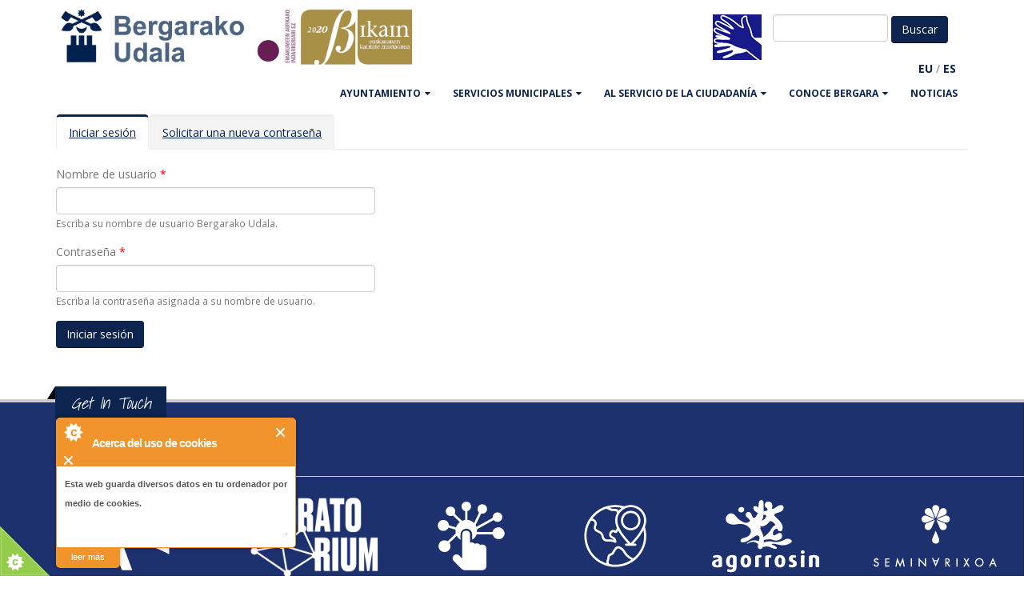

--- FILE ---
content_type: text/html; charset=utf-8
request_url: http://www.bergara.eus/es/user/login?destination=comment/reply/10200%23comment-form
body_size: 8361
content:
<!DOCTYPE html>
<!--[if lt IE 7]> <html class="ie ie6 " lang="es" dir="ltr"> <![endif]-->
<!--[if IE 7]>    <html class="ie ie7 " lang="es" dir="ltr"> <![endif]-->
<!--[if IE 8]>    <html class="ie ie8 " lang="es" dir="ltr"> <![endif]-->
<!--[if gt IE 8]> <!--> <html class="" lang="es" dir="ltr"> <!--<![endif]-->
<head>
<meta http-equiv="Content-Type" content="text/html; charset=utf-8" />
<link rel="shortcut icon" href="http://www.bergara.eus/misc/favicon.ico" type="image/vnd.microsoft.icon" />
<meta name="viewport" content="width=device-width, initial-scale=1" />
<title>Iniciar sesión | Bergarako Udala</title>
<!-- Call bootstrap.css before $scripts to resolve @import conflict with respond.js -->
<link rel="stylesheet" href="/sites/all/themes/Porto/vendor/bootstrap/bootstrap.css">
<link type="text/css" rel="stylesheet" href="http://www.bergara.eus/sites/default/files/css/css_xE-rWrJf-fncB6ztZfd2huxqgxu4WO-qwma6Xer30m4.css" media="all" />
<link type="text/css" rel="stylesheet" href="http://www.bergara.eus/sites/default/files/css/css_rKfMSCIEyJDdu1hj7hcHrErpM6eClqqY7XKz2O5yRso.css" media="all" />
<link type="text/css" rel="stylesheet" href="http://www.bergara.eus/sites/default/files/css/css_pO81HGmAYLxNw6mNnfvmCouqaXI1ByYyqwGhdUuDcqQ.css" media="all" />
<link type="text/css" rel="stylesheet" href="http://www.bergara.eus/sites/default/files/css/css_8WKD-QP7tXkbooeb5s4FPOsb-pjjjmRCPSw2ZJD-if0.css" media="all" />
<link type="text/css" rel="stylesheet" href="http://www.bergara.eus/sites/default/files/css/css_J84fXWW62rSu5qVzrZoRHdXCGGK3JFeU7zWBu6BsrTk.css" media="all" />
<script type="text/javascript" src="http://www.bergara.eus/sites/all/modules/jquery_update/replace/jquery/1.10/jquery.min.js?v=1.10.2"></script>
<script type="text/javascript" src="http://www.bergara.eus/misc/jquery-extend-3.4.0.js?v=1.10.2"></script>
<script type="text/javascript" src="http://www.bergara.eus/misc/jquery-html-prefilter-3.5.0-backport.js?v=1.10.2"></script>
<script type="text/javascript" src="http://www.bergara.eus/misc/jquery.once.js?v=1.2"></script>
<script type="text/javascript" src="http://www.bergara.eus/misc/drupal.js?t617nf"></script>
<script type="text/javascript" src="http://www.bergara.eus/sites/all/modules/admin_menu/admin_devel/admin_devel.js?t617nf"></script>
<script type="text/javascript" src="http://www.bergara.eus/sites/all/modules/cookiecontrol/js/cookieControl-5.1.min.js?t617nf"></script>
<script type="text/javascript" src="http://www.bergara.eus/sites/default/files/languages/es_4ejFp2LfRAO5KiOyk6Q_9MLfx_ba639lp-D15XWk5-c.js?t617nf"></script>
<script type="text/javascript" src="http://www.bergara.eus/sites/all/libraries/colorbox/jquery.colorbox-min.js?t617nf"></script>
<script type="text/javascript" src="http://www.bergara.eus/sites/all/modules/colorbox/js/colorbox.js?t617nf"></script>
<script type="text/javascript" src="http://www.bergara.eus/sites/all/modules/colorbox/styles/default/colorbox_style.js?t617nf"></script>
<script type="text/javascript" src="http://www.bergara.eus/sites/all/modules/colorbox/js/colorbox_inline.js?t617nf"></script>
<script type="text/javascript" src="http://www.bergara.eus/sites/all/libraries/jquery.cycle/jquery.cycle.all.min.js?t617nf"></script>
<script type="text/javascript" src="http://www.bergara.eus/sites/all/modules/views_jqfx_cycle/views_jqfx_cycle.js?t617nf"></script>
<script type="text/javascript" src="http://www.bergara.eus/sites/all/themes/Porto/vendor/modernizr/modernizr.js?t617nf"></script>
<script type="text/javascript" src="http://www.bergara.eus/sites/all/themes/Porto/vendor/jquery.appear/jquery.appear.js?t617nf"></script>
<script type="text/javascript" src="http://www.bergara.eus/sites/all/themes/Porto/vendor/jquery.easing/jquery.easing.js?t617nf"></script>
<script type="text/javascript" src="http://www.bergara.eus/sites/all/themes/Porto/vendor/jquery-cookie/jquery-cookie.js?t617nf"></script>
<script type="text/javascript" src="http://www.bergara.eus/sites/all/themes/Porto/vendor/bootstrap/bootstrap.js?t617nf"></script>
<script type="text/javascript" src="http://www.bergara.eus/sites/all/themes/Porto/vendor/common/common.js?t617nf"></script>
<script type="text/javascript" src="http://www.bergara.eus/sites/all/themes/Porto/vendor/jquery.validation/jquery.validation.js?t617nf"></script>
<script type="text/javascript" src="http://www.bergara.eus/sites/all/themes/Porto/vendor/jquery.stellar/jquery.stellar.js?t617nf"></script>
<script type="text/javascript" src="http://www.bergara.eus/sites/all/themes/Porto/vendor/jquery.easy-pie-chart/jquery.easy-pie-chart.js?t617nf"></script>
<script type="text/javascript" src="http://www.bergara.eus/sites/all/themes/Porto/vendor/jquery.gmap/jquery.gmap.js?t617nf"></script>
<script type="text/javascript" src="http://www.bergara.eus/sites/all/themes/Porto/vendor/jquery.lazyload/jquery.lazyload.js?t617nf"></script>
<script type="text/javascript" src="http://www.bergara.eus/sites/all/themes/Porto/vendor/isotope/jquery.isotope.js?t617nf"></script>
<script type="text/javascript" src="http://www.bergara.eus/sites/all/themes/Porto/vendor/owlcarousel/owl.carousel.js?t617nf"></script>
<script type="text/javascript" src="http://www.bergara.eus/sites/all/themes/Porto/vendor/jflickrfeed/jflickrfeed.js?t617nf"></script>
<script type="text/javascript" src="http://www.bergara.eus/sites/all/themes/Porto/vendor/magnific-popup/jquery.magnific-popup.js?t617nf"></script>
<script type="text/javascript" src="http://www.bergara.eus/sites/all/themes/Porto/vendor/vide/vide.js?t617nf"></script>
<script type="text/javascript" src="http://www.bergara.eus/sites/all/themes/Porto/vendor/circle-flip-slideshow/js/jquery.flipshow.js?t617nf"></script>
<script type="text/javascript" src="http://www.bergara.eus/sites/all/themes/Porto/js/custom.js?t617nf"></script>
<script type="text/javascript">
<!--//--><![CDATA[//><!--
jQuery.extend(Drupal.settings, {"basePath":"\/","pathPrefix":"es\/","setHasJsCookie":0,"ajaxPageState":{"theme":"bergarako_udala","theme_token":"J-GYsgnhE45dGk3xYMOUyTjxSFp9crQTfCgbw0wrqfM","js":{"0":1,"1":1,"2":1,"3":1,"sites\/all\/themes\/Porto\/js\/theme.js":1,"sites\/all\/themes\/Porto\/js\/views\/view.home.js":1,"sites\/all\/themes\/Porto\/js\/theme.init.js":1,"sites\/all\/modules\/jquery_update\/replace\/jquery\/1.10\/jquery.min.js":1,"misc\/jquery-extend-3.4.0.js":1,"misc\/jquery-html-prefilter-3.5.0-backport.js":1,"misc\/jquery.once.js":1,"misc\/drupal.js":1,"sites\/all\/modules\/admin_menu\/admin_devel\/admin_devel.js":1,"sites\/all\/modules\/cookiecontrol\/js\/cookieControl-5.1.min.js":1,"public:\/\/languages\/es_4ejFp2LfRAO5KiOyk6Q_9MLfx_ba639lp-D15XWk5-c.js":1,"sites\/all\/libraries\/colorbox\/jquery.colorbox-min.js":1,"sites\/all\/modules\/colorbox\/js\/colorbox.js":1,"sites\/all\/modules\/colorbox\/styles\/default\/colorbox_style.js":1,"sites\/all\/modules\/colorbox\/js\/colorbox_inline.js":1,"sites\/all\/libraries\/jquery.cycle\/jquery.cycle.all.min.js":1,"sites\/all\/modules\/views_jqfx_cycle\/views_jqfx_cycle.js":1,"sites\/all\/themes\/Porto\/vendor\/modernizr\/modernizr.js":1,"sites\/all\/themes\/Porto\/vendor\/jquery.appear\/jquery.appear.js":1,"sites\/all\/themes\/Porto\/vendor\/jquery.easing\/jquery.easing.js":1,"sites\/all\/themes\/Porto\/vendor\/jquery-cookie\/jquery-cookie.js":1,"sites\/all\/themes\/Porto\/vendor\/bootstrap\/bootstrap.js":1,"sites\/all\/themes\/Porto\/vendor\/common\/common.js":1,"sites\/all\/themes\/Porto\/vendor\/jquery.validation\/jquery.validation.js":1,"sites\/all\/themes\/Porto\/vendor\/jquery.stellar\/jquery.stellar.js":1,"sites\/all\/themes\/Porto\/vendor\/jquery.easy-pie-chart\/jquery.easy-pie-chart.js":1,"sites\/all\/themes\/Porto\/vendor\/jquery.gmap\/jquery.gmap.js":1,"sites\/all\/themes\/Porto\/vendor\/jquery.lazyload\/jquery.lazyload.js":1,"sites\/all\/themes\/Porto\/vendor\/isotope\/jquery.isotope.js":1,"sites\/all\/themes\/Porto\/vendor\/owlcarousel\/owl.carousel.js":1,"sites\/all\/themes\/Porto\/vendor\/jflickrfeed\/jflickrfeed.js":1,"sites\/all\/themes\/Porto\/vendor\/magnific-popup\/jquery.magnific-popup.js":1,"sites\/all\/themes\/Porto\/vendor\/vide\/vide.js":1,"sites\/all\/themes\/Porto\/vendor\/circle-flip-slideshow\/js\/jquery.flipshow.js":1,"sites\/all\/themes\/Porto\/js\/custom.js":1},"css":{"modules\/system\/system.base.css":1,"modules\/system\/system.menus.css":1,"modules\/system\/system.messages.css":1,"modules\/system\/system.theme.css":1,"modules\/aggregator\/aggregator.css":1,"modules\/book\/book.css":1,"sites\/all\/modules\/calendar\/css\/calendar_multiday.css":1,"modules\/comment\/comment.css":1,"modules\/field\/theme\/field.css":1,"modules\/node\/node.css":1,"modules\/user\/user.css":1,"sites\/all\/modules\/views\/css\/views.css":1,"sites\/all\/modules\/ckeditor\/css\/ckeditor.css":1,"sites\/all\/modules\/bergara\/css\/bergara.css":1,"sites\/all\/modules\/colorbox\/styles\/default\/colorbox_style.css":1,"sites\/all\/modules\/ctools\/css\/ctools.css":1,"sites\/all\/modules\/views_jqfx_cycle\/views_jqfx_cycle.css":1,"sites\/all\/modules\/bilatu\/css\/bilatu.css":1,"modules\/locale\/locale.css":1,"sites\/all\/modules\/node_embed\/plugins\/node_embed\/node_embed.css":1,"sites\/all\/themes\/Porto\/vendor\/owlcarousel\/owl.carousel.css":1,"sites\/all\/themes\/Porto\/vendor\/fontawesome\/css\/font-awesome-legacy.css":1,"sites\/all\/themes\/Porto\/vendor\/fontawesome\/css\/font-awesome.css":1,"sites\/all\/themes\/Porto\/vendor\/simple-line-icons\/css\/simple-line-icons.css":1,"sites\/all\/themes\/Porto\/vendor\/owlcarousel\/owl.theme.default.css":1,"sites\/all\/themes\/Porto\/vendor\/prettyPhoto\/css\/prettyPhoto.css":1,"sites\/all\/themes\/Porto\/vendor\/circle-flip-slideshow\/css\/component.css":1,"sites\/all\/themes\/Porto\/vendor\/magnific-popup\/magnific-popup.css":1,"sites\/all\/themes\/Porto\/vendor\/isotope\/jquery.isotope.css":1,"sites\/all\/themes\/Porto\/css\/theme.css":1,"sites\/all\/themes\/Porto\/css\/theme-elements.css":1,"sites\/all\/themes\/Porto\/css\/theme-animate.css":1,"sites\/all\/themes\/Porto\/css\/theme-blog.css":1,"sites\/all\/themes\/Porto\/css\/theme-shop.css":1,"sites\/all\/themes\/Porto\/css\/drupal-styles.css":1,"sites\/all\/themes\/Porto\/css\/less\/skin.less":1,"sites\/all\/themes\/Bergarako_udala\/css\/custom.css":1,"public:\/\/css_injector\/css_injector_4.css":1}},"colorbox":{"opacity":"0.85","current":"{current} de {total}","previous":"\u00ab Anterior","next":"Siguiente \u00bb","close":"Cerrar","maxWidth":"98%","maxHeight":"98%","fixed":true,"mobiledetect":true,"mobiledevicewidth":"480px","file_public_path":"\/sites\/default\/files","specificPagesDefaultValue":"admin*\nimagebrowser*\nimg_assist*\nimce*\nnode\/add\/*\nnode\/*\/edit\nprint\/*\nprintpdf\/*\nsystem\/ajax\nsystem\/ajax\/*"},"urlIsAjaxTrusted":{"\/es\/user\/login?destination=comment\/reply\/10200%23comment-form":true}});
//--><!]]>
</script>

<!-- IE Fix for HTML5 Tags -->
<!--[if lt IE 9]>
  <script src="https://html5shiv.googlecode.com/svn/trunk/html5.js"></script>
<![endif]-->

<!--[if IE]>
  <link rel="stylesheet" href="/sites/all/themes/Porto/css/ie.css">
<![endif]-->

<!--[if lte IE 8]>
  <script src="/sites/all/themes/Porto/vendor/respond.js"></script>
<![endif]-->

<!-- Web Fonts  -->
<link href="//fonts.googleapis.com/css?family=Open+Sans:400,300,600,700,800&subset=latin,latin-ext" type="text/css" rel="stylesheet">
<link href='//fonts.googleapis.com/css?family=Shadows+Into+Light' rel='stylesheet' type='text/css'>

<!-- User defined CSS --><style type='text/css'>.bideo-akta.embed-responsive-16by9 {
    padding-bottom: 62.5%;
}
.btn-success.active {
     background-color: #105910;
}
.btn-success.active:hover {
     background-color: #105910;
}
#content a:link {
  text-decoration: underline; 
}
#content .col-md-3 a:link {
   text-decoration: none;
}
.table {
margin-bottom: 20px;
    background-color: #fff;
    border: 1px solid ;
    border-radius: 4px;
    box-shadow: 0 1px 1px rgba(0, 0, 0, .05);
box-sizing: border-box;
border-color: #ddd;

}
caption {
color: #333;
    background-color: #f5f5f5;
    border-color: #ddd;
    padding: 10px 15px;
    border-bottom: 1px solid transparent;
    border-top-left-radius: 3px;
    border-top-right-radius: 3px;
}
#book-navigation-112{
background-color: #dcdcdc;
}
.webform-client-form label {
        font-weight: bold;
	color: #555;
}
</style><!-- End user defined CSS -->  
</head>
<body class="html not-front not-logged-in no-sidebars page-user page-user-login i18n-es">
<div class="body">
	<header id="header" data-plugin-options='{"stickyEnabled": true, "stickyEnableOnBoxed": true, "stickyEnableOnMobile": true, "stickyStartAt": 57, "stickySetTop": "-57px", "stickyChangeLogo": true}'>
		<div class="header-body">
			<div class="header-container container">
				
				<div class="header-row">
					<div class="header-column">
						
																								
												<div class="header-logo">
							<a class="hidden-xs" href="/es" title="Inicio" rel="home" id="logo">
								<img src="http://www.bergara.eus/sites/default/files/logo-bergara-bikain.png" alt="Inicio" height="74" data-sticky-height="46" data-sticky-top="33" />
							</a>
							<a class="visible-xs" href="/es" title="Inicio" rel="home" id="logo">
								<img src="/sites/all/themes/Bergarako_udala/img/bergarako-udala.png" alt="Inicio" height="74" data-sticky-height="46" data-sticky-top="33" />
							</a>
						</div>
												
												<div id="name-and-slogan" class="hidden">
							
																					<div id="site-name" class="hidden">
								<a href="/es" title="Inicio" rel="home"><span>Bergarako Udala</span></a>
							</div>
																					
														
							</div> <!-- /#name-and-slogan -->
														
						</div>
						
						<div class="header-column header-column-valign-top">
							<div class="row hidden-sm hidden-xs">
								<div class="col-xs-12">
																		<div class="header-search">
																				  
<form class="form-inline" action="/es/user/login?destination=comment/reply/10200%23comment-form" method="post" id="bilatu-form" accept-charset="UTF-8">
 <input type="text" id="edit-bilagai" name="bilagai" value="" size="15" maxlength="128" class="form-text required" />

<input type="hidden" name="form_id" value="bilatu_form" />
<input type="submit" id="edit-submit--2" name="op" value="Buscar" class="btn-primary btn form-submit" /><input type="hidden" name="form_build_id" value="form-UDtBoAR_5G4eQaKTwbfbvcid9sP5MGrlvCKDNw79CjA" />
</form>										  <div class="region region-header-flags">
    <div id="block-block-31" class="block block-block">

    
  <div class="content">
    <div><a href="/es/node/12455"><img src="/sites/default/files/keinu-hizkuntza-bidez.png" /></a></div>

  </div>
</div>
  </div>
									</div>
																										</div>
							</div>
							<div class="row">
								<div class="col-xs-12 hidden-sm hidden-xs">
									  <div class="region region-header-translate">
    <div id="block-bergara-edukia-itzuli" class="block block-bergara">

    
  <div class="content">
    &nbsp;<span class="itzulpen-estekak"><b><a href="/eu/user/login">EU</a></b> / <b><a href="/es/user/login" class="active">ES</a></b></span>&nbsp;  </div>
</div>
  </div>
								</div>
							</div>
						</div>
					</div>
				</div>
				<div class="header-container container header-nav header-nav-push-top">
					<div id="translate-collapse-nav" class="row">
						<div class="col-xs-8">
							<div class="visible-xs visible-sm" style="padding:.5em">  <div class="region region-header-translate">
      <div class="region region-header-translate">
    <div id="block-bergara-edukia-itzuli" class="block block-bergara">

    
  <div class="content">
    &nbsp;<span class="itzulpen-estekak"><b><a href="/eu/user/login">EU</a></b> / <b><a href="/es/user/login" class="active">ES</a></b></span>&nbsp;  </div>
</div>
  </div>
  </div>
</div>
						</div>
						<div class="col-xs-4">
							<button class="btn header-btn-collapse-nav" data-toggle="collapse" data-target=".header-nav-main"><i class="fa fa-bars"></i></button>
						</div>
					</div>
					<div class="header-nav-main header-nav-main-effect-1 header-nav-main-sub-effect-1 collapse">
						<nav class="nav-main">
							  
<ul class="nav nav-pills nav-main" id="mainMenu"><li class="dropdown 2020"><a href="/es/node/5042" title="" class="dropdown-toggle disabled">AYUNTAMIENTO</a><ul class="dropdown-menu"><li><a href="/es/node/5042" title="">Saludo del alcalde</a></li><li><a href="/es/node/10015" title="">Cita con el alcalde</a></li><li><a href="/es/Udala/Eraketa" title="">Órganos de Gobierno</a></li><li><a href="https://www.bergara.eus/es/node/17964" title="">Presupuesto municipal</a></li><li><a href="https://www.bergara.eus/es/jendaurrean" title="">En exposición pública</a></li><li><a href="/es/Personal" title="">Personal</a></li><li><a href="http://www.bergara.eus/es/node/1766" title="">Oferta de empleo del Ayto.</a></li><li><a href="/es/node/11664" title="">Normativa municipal</a></li><li><a href="/es/Udala/kontratatzailea" title="">Perfil del contratante</a></li><li><a href="http://www.bergara.eus/es/hitzarmenak" title="">Convenios firmados</a></li><li><a href="https://uzt.gipuzkoa.eus/WAS/AYTO/USCServicioCiudadanoVer15WEB/home.do?De=CA074" title="">Trámites</a></li></ul></li><li class="dropdown 2592"><a href="/es/Udala/Antolaketa" title="" class="dropdown-toggle disabled">SERVICIOS MUNICIPALES</a><ul class="dropdown-menu"><li><a href="https://hitzordua.bergara.eus" title="">Cita previa</a></li><li><a href="/es/node/12856" title="">Servicio de atención B@Z</a></li><li><a href="/es/igualdad">Igualdad</a></li><li><a href="/es/node/152" title="">Euskara</a></li><li><a href="/es/node/10023" title="">Desarrollo socio-económico</a></li><li><a href="/es/node/77" title="">Juventud y Educación</a></li><li><a href="/es/Udala/Antolaketa/Ongizatea" title="">Servicios sociales</a></li><li><a href="/es/node/517" title="">Urbanismo</a></li><li><a href="/es/node/496" title="">Secretaría</a></li><li><a href="/es/node/2316" title="">Medio ambiente</a></li><li><a href="/es/node/530" title="">Servicio de deportes</a></li><li><a href="/es/node/507" title="">Intervención-Hacienda</a></li><li><a href="/es/cultura" title="">Cultura</a></li><li><a href="http://laboratorium.eus/es" title="">Museo Laboratorium</a></li><li><a href="/es/node/497" title="">Biblioteca</a></li><li><a href="/es/node/582" title="">Obras y servicios</a></li><li><a href="http://bergaraturismo.eus/" title="">Turismo</a></li><li><a href="/es/euskaltegi-municipal" title="">Euskaltegi Municipal</a></li><li><a href="/es/node/238" title="">Policía Municipal</a></li><li><a href="http://www.bergarakoartxiboa.eus/" title="">Archivo Municipal</a></li></ul></li><li class="dropdown 2587"><a href="/es/bergaran-bizi" title="" class="dropdown-toggle disabled">Al servicio de la ciudadanía</a><ul class="dropdown-menu"><li><a href="/es/Iradokizunak" title="">Buzón de la ciudadanía </a></li><li><a href="https://www.bergara.eus/es/ayudas-economicas" title="">Ayudas económicas</a></li><li><a href="/es/kanpoko-tramiteak" title="">Gestiones no municipales</a></li><li><a href="/es/node/1813" title="">Uso de las instalaciones</a></li><li><a href="/es/Herria/Telefonoak" title="">Teléfonos de interés</a></li><li><a href="/es/ayudas-economicas" title="">Ayudas económicas</a></li><li><a href="/es/node/1201" title="">Transporte y estacionamiento</a></li></ul></li><li class="dropdown 2588"><a href="/es/node/100" title="" class="dropdown-toggle disabled">CONOCE BERGARA</a><ul class="dropdown-menu"><li><a href="/es/node/2166" title="">Cómo llegar</a></li><li><a href="http://www.bergara.eus/es/orrialde/Localizacion" title="">Localización</a></li><li><a href="http://www.bergara.net/es/orrialde/Mapak-eta-planoak" title="">Mapas y planos</a></li><li><a href="/es/orrialde/Historia" title="">Historia</a></li><li><a href="/es/Herria/Ospetsuak" title="">Hijos Ilustres</a></li><li><a href="http://www.bergara.eus/es/orrialde/Biztanleria" title="">Población</a></li><li><a href="/es/node/105" title="">Economía</a></li><li><a href="http://www.bergaraturismo.eus" title="">Turismo</a></li><li><a href="http://www.bergaraturismo.eus/es/jaiak-eta-azokak" title="">Fiestas y mercados</a></li><li><a href="http://www.bergara.eus/es/orrialde/Kaleak" title="">Callejero</a></li><li><a href="/es/node/108" title="">Barrios</a></li><li><a href="http://www.bergara.eus/es/node/11231" title="">Asociaciones</a></li><li><a href="/es/750" title="">750. Urteurrena</a></li></ul></li><li><a href="/es/albisteak" title="">Noticias</a></li></ul>						</nav>
					</div>
				</div>
				
			</div>
		</header>
		
				<div class="only-mobile header-search visible-sm">
			<div class="row">
				<div class="col-xs-6">    
<form class="form-inline" action="/es/user/login?destination=comment/reply/10200%23comment-form" method="post" id="bilatu-form" accept-charset="UTF-8">
 <input type="text" id="edit-bilagai" name="bilagai" value="" size="15" maxlength="128" class="form-text required" />

<input type="hidden" name="form_id" value="bilatu_form" />
<input type="submit" id="edit-submit--2" name="op" value="Buscar" class="btn-primary btn form-submit" /><input type="hidden" name="form_build_id" value="form-UDtBoAR_5G4eQaKTwbfbvcid9sP5MGrlvCKDNw79CjA" />
</form></div>
				<div class="col-xs-6"></div>
			</div>
		</div>
						<!-- end header -->
		<div role="main" class="main">
			
						
						<div id="content" class="content full">
				<div class="container">
					<div class="row">
						
						<div class="col-md-12">
													</div>
						
												
						<div class="col-md-12">
							
														<div id="drupal_tabs" class="tabs ">
								<h2 class="element-invisible">Solapas principales</h2><ul class="nav nav-tabs"><li class="active"><a href="/es/user" class="active">Iniciar sesión<span class="element-invisible">(solapa activa)</span></a></li>
<li><a href="/es/user/password">Solicitar una nueva contraseña</a></li>
</ul>							</div>
																												
							  <div class="region region-content">
    <div id="block-system-main" class="block block-system">

    
  <div class="content">
    <form action="/es/user/login?destination=comment/reply/10200%23comment-form" method="post" id="user-login" accept-charset="UTF-8"><div><div class="form-item form-type-textfield form-item-name">
  <label for="edit-name">Nombre de usuario <span class="form-required" title="Este campo es obligatorio.">*</span></label>
 <input type="text" id="edit-name" name="name" value="" size="60" maxlength="60" class="form-text required" />
<div class="description">Escriba su nombre de usuario Bergarako Udala.</div>
</div>
<div class="form-item form-type-password form-item-pass">
  <label for="edit-pass">Contraseña <span class="form-required" title="Este campo es obligatorio.">*</span></label>
 <input type="password" id="edit-pass" name="pass" size="60" maxlength="128" class="form-text required" />
<div class="description">Escriba la contraseña asignada a su nombre de usuario.</div>
</div>
<input type="hidden" name="form_build_id" value="form-7jQj-4YwSHZY0D90XYQVHsy8nzfdzCkAF1mC7PGGEQk" />
<input type="hidden" name="form_id" value="user_login" />
<div class="form-actions form-wrapper" id="edit-actions"><input type="submit" id="edit-submit" name="op" value="Iniciar sesión" class="btn-primary btn form-submit" /></div></div></form>  </div>
</div>
  </div>
							
						</div>
						
												
					</div>
				</div>
			</div>
			
		</div>
				
		<footer id="footer">
						<div class="container main-footer hidden-xs">
				<div class="row">
					
										<div class="footer-ribbon">
						<span><em class="placeholder">Get In Touch</em></span>
					</div>
										  <div class="region region-udal-webgune">
      <div class="region region-udal-webgune">
    <div id="block-block-22" class="block block-block">

    
  <div class="content">
    <div id="gure-webgune">
	<div class="row text-center">
		<div class="col col-xs-2">
			<div class="col col-xs-2">
				<div class="col col-xs-2">
					 
					<table border="0" cellpadding="0" cellspacing="50" width="1200">
						<tbody>
							<tr>
								<td>
									<p class="rtecenter"><a href="http://bergarakoeuskara.eus/" target="_blank"><img alt="" height="148" src="/sites/default/files/argazki/bergarako_euskara_1.png" width="148" /></a></p>
									<h5 class="media-heading rtecenter">
										<a href="http://bergarakoeuskara.eus/" target="_blank" title="Bergarako Euskara">Bergarako Euskara</a></h5>
								</td>
								<td>
									<p class="rtecenter"><a href="https://laboratorium.eus/" target="_blank"><img alt="" class="image-medium" height="148" src="https://bergara.eus/sites/default/files/argazki/laboratorium_10-00_0.png" width="191" /></a></p>
									<h5 class="media-heading rtecenter">
										<a href="http://laboratorium.eus/" target="_blank" title="Laboratorium">Laboratorium museoa</a></h5>
								</td>
								<td>
									<p class="rtecenter"><a href="http://www.bergarakoartxiboa.eus/" target="_blank"><img alt="" class="image-medium" height="148" src="/sites/default/files/styles/medium/public/argazki/artxiboa_0.png?itok=YvqIwJkQ" width="148" /></a></p>
									<h5 class="media-heading rtecenter">
										<a href="http://www.bergarakoartxiboa.eus/" target="_blank" title="Bergarako Euskara">Bergarako Artxiboa</a></h5>
								</td>
								<td>
									<p class="rtecenter"><a href="https://bergaraturismo.eus/" target="_blank"><img alt="" class="image-medium" height="148" src="/sites/default/files/styles/medium/public/argazki/turismoa_0.png?itok=Mk7Pmgg6" width="149" /></a></p>
									<h5 class="media-heading rtecenter">
										<a href="https://bergaraturismo.eus/" target="_blank" title="Bergarako Euskara">Turismoa</a></h5>
								</td>
								<td>
									<p class="rtecenter"><a href="https://www.bergarakirola.eus/" target="_blank"><img alt="" class="image-medium" height="148" src="/sites/default/files/styles/medium/public/argazki/agorrosin_0.png?itok=MXtygftB" width="156" /></a></p>
									<h5 class="media-heading rtecenter">
										<a href="http://www.bergarakirola.eus" target="_blank" title="Agorrosin Kirolgunea">Agorrosin Kiroldegia</a></h5>
								</td>
								<td>
									<p class="rtecenter"><a href="https://www.bergara.eus/node/11018" target="_blank"><img alt="" class="image-medium" height="148" src="/sites/default/files/styles/medium/public/argazki/seminarixoa-_0.png?itok=JslsYvMQ" width="190" /></a></p>
									<h5 class="media-heading rtecenter">
										<a href="/node/11018" target="_blank" title="Seminarixoa">Seminarixoa</a></h5>
								</td>
							</tr>
						</tbody>
					</table>
					<h5 class="media-heading">
						 </h5>
				</div>
			</div>
		</div>
	</div>
</div>
<p> </p>
  </div>
</div>
  </div>
  </div>
					
										
										
										
										<div class="col-md-2">
						  <div class="region region-footer-4">
      <div class="region region-footer-4">
    <div id="block-block-27" class="block block-block">

    
  <div class="content">
    
<style>
.elebidun{
  display: none !important;
}
.hi-es {
  display: block !important;
}
</style>
  </div>
</div>
  </div>
  </div>
					</div>
										
				</div>
			</div>
						
			<div class="footer-copyright">
				<div class="container main-footer">
					<div class="row">
						<div class="col-md-6">
														  <div class="region region-footer-bottom-left">
    <div id="block-block-5" class="block block-block">

    
  <div class="content">
    <p>Bergara.eus - Bergarako Udala<br />
	San Martin Agirre plaza, 1. 20570 Bergara (Gipuzkoa)</p>
<p>B@Z ARRETA ZERBITZUA:</p>
<ul>
	<li>
		010, Bergaratik deituz gero</li>
	<li>
		943 77 91 00, Bergaraz kanpotik deituz gero</li>
	<li>
		Faxa 943 77 91 63</li>
</ul>
<p><u><a href="http://www.bergara.eus/eu/Lege-informazioa">Pribatutasun politika eta lege oharra</a></u> / <u><a href="http://www.bergara.eus/es/Informacion-legal">Política de privacidad y aviso legal</a> </u></p>
<p><u><a href="https://www.bergara.eus/iruzurra">Iruzurraren Aurkako Politika</a></u> / <a href="https://www.bergara.eus/es/node/17991"><u>Política Antifraude</u></a></p>
  </div>
</div>
  </div>
														
						</div>
						<div class="col-md-6">
							
														  <div class="region region-footer-bottom-right">
    <div id="block-block-24" class="block block-block">

    
  <div class="content">
    <!--/////////GOOGLE ANALYTICS-->
<script type="text/javascript">
 // if(CookieControl && CookieControl.consented()){
  var _gaq = _gaq || [];
  _gaq.push(['_setAccount', 'UA-39609670-1']);
  _gaq.push(['_trackPageview']);

  (function() {
    var ga = document.createElement('script'); ga.type = 'text/javascript'; ga.async = true;
    ga.src = ('https:' == document.location.protocol ? 'https://ssl' : 'http://www') + '.google-analytics.com/ga.js';
    var s = document.getElementsByTagName('script')[0]; s.parentNode.insertBefore(ga, s);
  })();
// }
</script>

<!-- Google tag (gtag.js) --> 
<script async src="https://www.googletagmanager.com/gtag/js?id=G-EMJXZVWLGJ"></script>
<script> 
window.dataLayer = window.dataLayer || []; 
function gtag(){
  dataLayer.push(arguments);
}
gtag('js', new Date()); 
gtag('config', 'G-EMJXZVWLGJ'); 
</script>  </div>
</div>
  </div>
														
						</div>
					</div>
				</div>
			</div>
		</footer>
		
	</div><script type="text/javascript">
<!--//--><![CDATA[//><!--

    jQuery(document).ready(function($) {
    cookieControl({
        introText: '<b>Esta web guarda diversos datos en tu ordenador por medio de cookies.</b>',
        fullText: '<p>Algunas cookies son imprescindibles para el uso de la web, por ejemplo, para recordar la selección del idioma, para cumplimentar formularios o para iniciar la sesión y modificar o crear contenido; prescindir de ellas generaría muchos inconvenientes.</p><p>Otras cookies se usan para generar estadísticas de uso, a través de la herrramienta Google Analytics, para hacer un seguimiento del interés de los contenidos que alberga la web. Estos datos estadísticos son anónimos.</p>',
        theme: 'light',
        html: '<div id="cccwr"><div id="ccc-state" class="ccc-pause"><div id="ccc-icon"><button><span>Acerca del uso de cookies</span></button></div><div class="ccc-widget"><div class="ccc-outer"><div class="ccc-inner"><h2>Acerca del uso de cookies</h2><div class="ccc-content"><p class="ccc-intro"></p><div class="ccc-expanded"></div><div id="ccc-cookies-switch" style="background-position-x: 0;"><a id="cctoggle" href="#" style="background-position-x: 0;" name="cctoggle"><span id="cctoggle-text">Cookies test</span></a></div><div id="ccc-implicit-warning">(One cookie will be set to store your preference)</div><div id="ccc-explicit-checkbox"><label><input id="cchide-popup" type="checkbox" name="ccc-hide-popup" value="Y" /> Do not ask me again<br /></label> (Ticking this sets a cookie to hide this popup if you then hit close. This will not store any personal information)</div><p class="ccc-about"><small><a href="http://www.civicuk.com/cookie-law" target="_blank">-</a></small></p><a class="ccc-icon" href="http://www.civicuk.com/cookie-law" target="_blank"title="About Cookie Control">About Cookie Control</a><button class="ccc-close">Cerrar</button></div></div></div><button class="ccc-expand">leer más</button></div></div></div>',
        position: 'left',
        shape: 'triangle',
        startOpen: true,
        autoHide: 60000,
        onAccept: function(cc){cookiecontrol_accepted(cc)},
        onReady: function(){},
        onCookiesAllowed: function(cc){cookiecontrol_cookiesallowed(cc)},
        onCookiesNotAllowed: function(cc){cookiecontrol_cookiesnotallowed(cc)},
        countries: '',
        subdomains: true,
        cookieName: 'bergarako-udala_cookiecontrol',
        iconStatusCookieName: 'ccShowCookieIcon',
        consentModel: 'information_only'
        });
      });
    
//--><!]]>
</script>
<script type="text/javascript">
<!--//--><![CDATA[//><!--
function cookiecontrol_accepted(cc) {

}
//--><!]]>
</script>
<script type="text/javascript">
<!--//--><![CDATA[//><!--
function cookiecontrol_cookiesallowed(cc) {

}
//--><!]]>
</script>
<script type="text/javascript">
<!--//--><![CDATA[//><!--
function cookiecontrol_cookiesnotallowed(cc) {

}
//--><!]]>
</script>
<script type="text/javascript" src="http://www.bergara.eus/sites/all/themes/Porto/js/theme.js?t617nf"></script>
<script type="text/javascript" src="http://www.bergara.eus/sites/all/themes/Porto/js/views/view.home.js?t617nf"></script>
<script type="text/javascript" src="http://www.bergara.eus/sites/all/themes/Porto/js/theme.init.js?t617nf"></script>
</body>

</html>